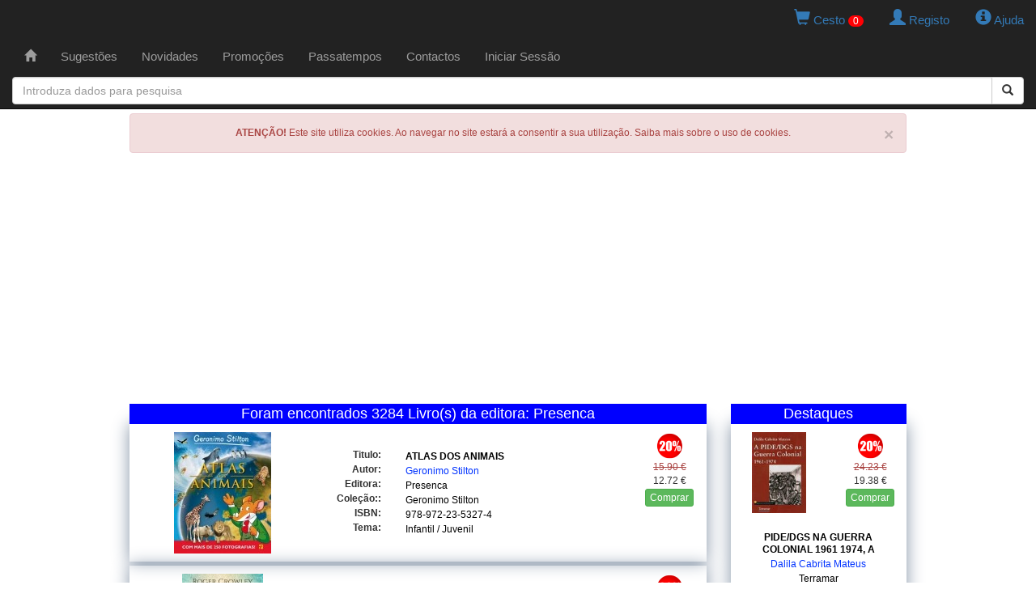

--- FILE ---
content_type: text/html; charset=UTF-8
request_url: https://www.livapolo.pt/livros/editora/presenca/1/5
body_size: 8750
content:

<!DOCTYPE html>

<html lang="pt">

<head>
    <meta charset="UTF-8">
    <meta http-equiv="X-UA-Compatible" content="IE=edge" />
    <meta name="viewport" content="width=device-width, initial-scale=1">
    <title>Livros Editora: Presenca - Pagina 1 - </title>
    <meta http-equiv="Content-Type" content="text/html; charset=utf-8">

    <!-- Facebook OpenGraph -->
    <meta property="og:title" content="Livros Editora: Presenca - Pagina 1 - " />
    <meta property="og:type" content="website" />
    <meta property="og:locale" content="pt_PT" />
    <meta property="og:url" content="https://www.livapolo.pt/livros/editora/presenca/1/5" />
    <meta property="og:image" content="" />
    <meta property="og:site_name" content="LIVAPOLO" />
    <meta property="fb:admins" content="LIVAPOLO" />
    <meta property="og:description" content="Livros publicados da editora Presenca" />

    <meta name="google-site-verification" content="WJxaJavAbtMx-MxFrXvv2nIkW3olX_MGuWipLlPo4M4" />
    <meta name="description" content="Livros publicados da editora Presenca" />
    <meta name="keywords" content="livraria, livrarias, livro, livros, editora, editoras, autor, autores, publicacoes, escolares" />
    <meta name="copyright" content="LIVAPOLO - 2020" />
    <meta name="author" content="LIVAPOLO" />
    <meta name="distribution" content="Global" />
    <meta name="rating" content="General" />
    <meta name="revisit-after" content="3 Day" />
    <meta name="robots" content="index, follow" />
        <link rel="preconnect" href="https://s7.addthis.com">
    <link rel="dns-prefetch" href="https://s7.addthis.com">

    <link rel="icon" type="image/x-icon" href="https://www.livapolo.pt/favicon.ico" />
    <link rel="apple-touch-icon" href="https://www.livapolo.pt/templates/images/apple-touch-icon.png" />
    <link rel="apple-touch-icon-precomposed" href="https://www.livapolo.pt/templates/images/apple-touch-icon.png" />
    <link href="https://www.livapolo.pt/rss.xml" rel="alternate" type="application/rss+xml" />
    <link rel="canonical" href="https://www.livapolo.pt/livros/editora/presenca/1/5" />

    <link href="https://code.jquery.com/ui/1.12.1/themes/base/jquery-ui.css" rel="stylesheet" type="text/css" />
    <link href="https://maxcdn.bootstrapcdn.com/bootstrap/3.3.7/css/bootstrap.min.css" rel="stylesheet" integrity="sha384-BVYiiSIFeK1dGmJRAkycuHAHRg32OmUcww7on3RYdg4Va+PmSTsz/K68vbdEjh4u" crossorigin="anonymous" />
    <link href="https://www.livapolo.pt/templates/css/template.css" rel="stylesheet" type="text/css" />

    <!-- HTML5 shim and Respond.js for IE8 support of HTML5 elements and media queries -->
    <!-- WARNING: Respond.js doesn't work if you view the page via file:// -->
    <!--[if lt IE 9]>
    <script src="https://oss.maxcdn.com/html5shiv/3.7.2/html5shiv.min.js"></script>
    <script src="https://oss.maxcdn.com/respond/1.4.2/respond.min.js"></script>
    <![endif]-->

    <script src="https://code.jquery.com/jquery-3.4.1.min.js" integrity="sha256-CSXorXvZcTkaix6Yvo6HppcZGetbYMGWSFlBw8HfCJo=" crossorigin="anonymous"></script>
    <script src="https://code.jquery.com/ui/1.12.1/jquery-ui.min.js" integrity="sha256-VazP97ZCwtekAsvgPBSUwPFKdrwD3unUfSGVYrahUqU=" crossorigin="anonymous"></script>
    <script src="https://maxcdn.bootstrapcdn.com/bootstrap/3.3.7/js/bootstrap.min.js" integrity="sha384-Tc5IQib027qvyjSMfHjOMaLkfuWVxZxUPnCJA7l2mCWNIpG9mGCD8wGNIcPD7Txa" crossorigin="anonymous"></script>

    <script type="text/javascript"  src="https://www.livapolo.pt/js/jquery.validate-1.19.1.min.js"></script>
    <script type="text/javascript"  src="https://www.livapolo.pt/js/jquery.cookie-1.4.1.min.js"></script>
    <script type="text/javascript"  src="https://www.livapolo.pt/js/jquery.chainedSelects.min.js"></script>
    <script type="text/javascript"  src="//s7.addthis.com/js/300/addthis_widget.js#pubid=ra-598a066c0f44e08c"></script>
    <script data-ad-client="ca-pub-2600258643716379" async src="https://pagead2.googlesyndication.com/pagead/js/adsbygoogle.js"></script>
    
    <script type="text/javascript" src="//cdnjs.cloudflare.com/ajax/libs/jquery.lazy/1.7.9/jquery.lazy.min.js"></script>
    <script type="text/javascript" src="//cdnjs.cloudflare.com/ajax/libs/jquery.lazy/1.7.9/jquery.lazy.plugins.min.js"></script> 
</head><body>

  <!-- Matomo -->
<script type="text/javascript">
  var _paq = _paq || [];
  /* tracker methods like "setCustomDimension" should be called before "trackPageView" */
  _paq.push(["setDoNotTrack", true]);
  _paq.push(['trackPageView']);
  _paq.push(['enableLinkTracking']);
  (function() {
    var u="https://piwik.domainpt.com/";
    _paq.push(['setTrackerUrl', u+'piwik.php']);
    _paq.push(['setSiteId', '5']);
    var d=document, g=d.createElement('script'), s=d.getElementsByTagName('script')[0];
    g.type='text/javascript'; g.async=true; g.defer=true; g.src=u+'piwik.js'; s.parentNode.insertBefore(g,s);
  })();
</script>
<noscript><p><img src="https://piwik.domainpt.com/piwik.php?idsite=5&amp;rec=1" style="border:0;" alt="" /></p></noscript>
<!-- End Matomo Code -->
<!-- Google tag (gtag.js) -->
<script async src="https://www.googletagmanager.com/gtag/js?id=G-S9FB6YG4ZC"></script>
<script>
  window.dataLayer = window.dataLayer || [];
  function gtag(){dataLayer.push(arguments);}
  gtag('js', new Date());

  gtag('config', 'G-S9FB6YG4ZC');
</script>
<!-- Clarity tracking code for http://www.livapolo.pt/ -->
<script>
    (function(c,l,a,r,i,t,y){
        c[a]=c[a]||function(){(c[a].q=c[a].q||[]).push(arguments)};
        t=l.createElement(r);t.async=1;t.src="https://www.clarity.ms/tag/"+i;
        y=l.getElementsByTagName(r)[0];y.parentNode.insertBefore(t,y);
    })(window, document, "clarity", "script", "4iodskq6iu");
</script>
  <nav class="navbar navbar-inverse navbar-fixed-top" role="navigation">
  <div class="row">
    <div class="col-xs-12 col-sm-12 col-md-12 col-lg-12 text-right">
            <ul class="nav nav-pills pull-right">
        <li> <a href="https://www.livapolo.pt/cesto/conteudo"> <span class="glyphicon glyphicon-shopping-cart"></span> Cesto <span id="totais_cesto">0</span> </a> </li>
        <li>
                    <a href="https://www.livapolo.pt/registo"> <span class="glyphicon glyphicon-user"></span> Registo </a>
                  </li>
        <li> <a href="https://www.livapolo.pt/ajuda"> <span class="glyphicon glyphicon-info-sign"></span> Ajuda </a> </li>
      </ul>
    </div>
  </div>
  <div class="container-fluid"> 
    <!-- add header -->
    <div class="navbar-header">
      <button type="button" class="navbar-toggle" data-toggle="collapse" data-target="#navbar1"> <span class="sr-only">Toggle navigation</span> <span class="icon-bar"></span> <span class="icon-bar"></span> <span class="icon-bar"></span> </button>
    </div>
    <!-- add menu -->
    <div class="collapse navbar-collapse" id="navbar1">
      <ul class="nav navbar-nav">
        <li ><a href="https://www.livapolo.pt/paginainicial"><span class="[ glyphicon glyphicon-home ]"></span></a>
                  </li>
        <li ><a href="https://www.livapolo.pt/sugestoes">Sugest&otilde;es</a>
                  </li>
        <li ><a href="https://www.livapolo.pt/novidades">Novidades</a>
                  </li>
        <li ><a href="https://www.livapolo.pt/promocoes">Promo&ccedil;&otilde;es</a>
                  </li>
                <li ><a href="https://www.livapolo.pt/passatempos">Passatempos</a>
                  </li>
        <li ><a href="https://www.livapolo.pt/contactos">Contactos</a>
                  </li>
                <li><a href="https://www.livapolo.pt/sessao/iniciar">Iniciar Sess&atilde;o</a></li>
              </ul>
      <!-- add search form --> 
    </div>
  </div>
  <form data-toggle="validator" class="form-horizontal" id="form_search" name="form_search" method="post" action="https://www.livapolo.pt/busca/iniciar" role="form">
    <input type="hidden" id="form_search_tipo" NAME="form_search_tipo" value="6">
    <div class="col-md-12 offset-md-3">
      <div class="input-group add-on">
        <input type="text" class="form-control" placeholder="Introduza dados para pesquisa" id="form_search_expressao" name="form_search_expressao">
        <div class="input-group-btn">
          <button class="btn btn-default" type="submit"><i class="glyphicon glyphicon-search"></i></button>
        </div>
      </div>
    </div>
  </form>
</nav>
  <div class="container-fluid">

    <div class="row">
      <div class="col-xs-12 text-center">
        <!-- Div alerta Cookies -->
        <div class="alert alert-danger">
          <button type="button" class="close" data-dismiss="alert">×</button>
          <strong>ATENÇÃO!</strong> Este site utiliza cookies. Ao navegar no site estará a consentir a sua utilização. Saiba mais sobre o uso de cookies.   
        </div>
      </div>
    </div>

    <div class="row">
    <div class="col-xs-12 col-sm-12 col-md-12 col-lg-12 text-center">
        <script async src="//pagead2.googlesyndication.com/pagead/js/adsbygoogle.js"></script>
        <ins class="adsbygoogle"
             style="display:block"
             data-ad-client="ca-pub-2600258643716379"
             data-ad-slot="3771070071"
             data-ad-format="auto"
             data-full-width-responsive="true"></ins>
        <script>
            (adsbygoogle = window.adsbygoogle || []).push({});
        </script>
    </div>
</div>
    <div class="row">
    
      <!-- Coluna Esquerda -->
      <div class="col-xs-12 col-md-9 text-center">

        <div class="row">
          <div id="main" class="col-xs-12 text-center">
<div class="janela_cabecalho">Foram encontrados 3284 Livro(s) da editora: Presenca</div><div itemscope itemtype="http://schema.org/Book" class="janela_moldura">
  <div class="row">
    <div class="col-xs-6  col-sm-4  col-md-4 text-center">  
      <a href="https://www.livapolo.pt/livro/detalhe/atlas-dos-animais/102602"><img itemprop="image" class="capa150 lazy" data-src="https://www.livapolo.pt/images/item/102602.webp" width="120" height="150" alt="Atlas Dos Animais" title="Atlas Dos Animais" /></a>    </div>
    <div class="col-xs-6 col-sm-2 col-sm-push-6 col-md-push-6 col-md-2 text-center">
      <div class="tab_preco">
        <div class="bola_desconto">
          <img src="https://www.livapolo.pt/templates/images/desconto/20.gif" width="35" height="35" alt="Desconto" />        </div>
        <div class="precos">
          <del class="text-danger">15.90 &euro;</del><br />12.72 &euro;        </div>
        <div class="botao_adicionar">
          <button type="button" data-codigo="102602" class="btn btn-xs btn-success btn-comprar">Comprar</button>        </div>
              </div>
    </div>
    <div class="col-xs-12 col-sm-6 col-sm-pull-2 col-md-pull-2 col-md-6 text-center">
      <div class="row spacer">
      </div>
      <div class="row">
        <div class="col-xs-3 col-sm-3 col-md-3 col-lg-3 text-right">
          <b>Titulo:</b>
        </div>
        <div class="col-xs-9 col-sm-9 col-md-9 col-lg-9 text-left">
          <h1 class="link_preto_b"><span itemprop="name"><a href="https://www.livapolo.pt/livro/detalhe/atlas-dos-animais/102602">ATLAS DOS ANIMAIS</a></span></h1>
        </div>
      </div>
      <div class="row">
        <div class="col-xs-3 col-sm-3 col-md-3 col-lg-3 text-right">
          <b>Autor:</b>
        </div>
        <div class="col-xs-9 col-sm-9 col-md-9 col-lg-9 text-left">
          <h2 class="link_azul"><span itemprop="author" itemscope itemtype="http://schema.org/Person"><span itemprop="name"><a href="https://www.livapolo.pt/livros/autor/geronimo-stilton/1/24127">Geronimo Stilton</a></span></span></h2>
        </div>
      </div>
      <div class="row">
        <div class="col-xs-3 col-sm-3 col-md-3 col-lg-3 text-right">
          <b>Editora:</b>
        </div>
        <div class="col-xs-9 col-sm-9 col-md-9 col-lg-9 text-left">
          <h3 class="link_preto"><span itemprop="publisher" itemscope itemtype="http://schema.org/Organization"><span itemprop="name"><a href="https://www.livapolo.pt/livros/editora/presenca/1/5">Presenca</a></span></span></h3>
        </div>
      </div>
      <div class="row">
        <div class="col-xs-3 col-sm-3 col-md-3 col-lg-3 text-right">
          <b>Cole&ccedil;&atilde;o::</b>
        </div>
        <div class="col-xs-9 col-sm-9 col-md-9 col-lg-9 text-left">
          <h3 class="link_preto"><a href="https://www.livapolo.pt/livros/coleccao/geronimo-stilton/1/6522">Geronimo Stilton</a></h3>
        </div>
      </div>
      <div class="row">
        <div class="col-xs-3 col-sm-3 col-md-3 col-lg-3 text-right">
          <b>ISBN:</b>
        </div>
        <div class="col-xs-9 col-sm-9 col-md-9 col-lg-9 text-left">
          <h3 class="link_preto">978-972-23-5327-4</h3>
        </div>
      </div>
      <div class="row">
        <div class="col-xs-3 col-sm-3 col-md-3 col-lg-3 text-right">
          <b>Tema:</b>
        </div>
        <div class="col-xs-9 col-sm-9 col-md-9 col-lg-9 text-left">
          <h3 class="link_preto"><a href="https://www.livapolo.pt/livros/temas/infantil-juvenil/1/12">Infantil / Juvenil</a></h3>
        </div>
      </div>
    </div>
  </div>
</div><div itemscope itemtype="http://schema.org/Book" class="janela_moldura">
  <div class="row">
    <div class="col-xs-6  col-sm-4  col-md-4 text-center">  
      <a href="https://www.livapolo.pt/livro/detalhe/conquistadores/102601"><img itemprop="image" class="capa150 lazy" data-src="https://www.livapolo.pt/images/item/102601.webp" width="100" height="150" alt="Conquistadores" title="Conquistadores" /></a>    </div>
    <div class="col-xs-6 col-sm-2 col-sm-push-6 col-md-push-6 col-md-2 text-center">
      <div class="tab_preco">
        <div class="bola_desconto">
          <img src="https://www.livapolo.pt/templates/images/desconto/20.gif" width="35" height="35" alt="Desconto" />        </div>
        <div class="precos">
          <del class="text-danger">18.50 &euro;</del><br />14.80 &euro;        </div>
        <div class="botao_adicionar">
          <button type="button" data-codigo="102601" class="btn btn-xs btn-success btn-comprar">Comprar</button>        </div>
              </div>
    </div>
    <div class="col-xs-12 col-sm-6 col-sm-pull-2 col-md-pull-2 col-md-6 text-center">
      <div class="row spacer">
      </div>
      <div class="row">
        <div class="col-xs-3 col-sm-3 col-md-3 col-lg-3 text-right">
          <b>Titulo:</b>
        </div>
        <div class="col-xs-9 col-sm-9 col-md-9 col-lg-9 text-left">
          <h1 class="link_preto_b"><span itemprop="name"><a href="https://www.livapolo.pt/livro/detalhe/conquistadores/102601">CONQUISTADORES</a></span></h1>
        </div>
      </div>
      <div class="row">
        <div class="col-xs-3 col-sm-3 col-md-3 col-lg-3 text-right">
          <b>Autor:</b>
        </div>
        <div class="col-xs-9 col-sm-9 col-md-9 col-lg-9 text-left">
          <h2 class="link_azul"><span itemprop="author" itemscope itemtype="http://schema.org/Person"><span itemprop="name"><a href="https://www.livapolo.pt/livros/autor/roger-crowley/1/38544">Roger Crowley</a></span></span></h2>
        </div>
      </div>
      <div class="row">
        <div class="col-xs-3 col-sm-3 col-md-3 col-lg-3 text-right">
          <b>Editora:</b>
        </div>
        <div class="col-xs-9 col-sm-9 col-md-9 col-lg-9 text-left">
          <h3 class="link_preto"><span itemprop="publisher" itemscope itemtype="http://schema.org/Organization"><span itemprop="name"><a href="https://www.livapolo.pt/livros/editora/presenca/1/5">Presenca</a></span></span></h3>
        </div>
      </div>
      <div class="row">
        <div class="col-xs-3 col-sm-3 col-md-3 col-lg-3 text-right">
          <b>Cole&ccedil;&atilde;o::</b>
        </div>
        <div class="col-xs-9 col-sm-9 col-md-9 col-lg-9 text-left">
          <h3 class="link_preto"><a href="https://www.livapolo.pt/livros/coleccao/extra-presenca/1/124">Extra Presenca</a></h3>
        </div>
      </div>
      <div class="row">
        <div class="col-xs-3 col-sm-3 col-md-3 col-lg-3 text-right">
          <b>ISBN:</b>
        </div>
        <div class="col-xs-9 col-sm-9 col-md-9 col-lg-9 text-left">
          <h3 class="link_preto">978-972-23-5776-0</h3>
        </div>
      </div>
      <div class="row">
        <div class="col-xs-3 col-sm-3 col-md-3 col-lg-3 text-right">
          <b>Tema:</b>
        </div>
        <div class="col-xs-9 col-sm-9 col-md-9 col-lg-9 text-left">
          <h3 class="link_preto"><a href="https://www.livapolo.pt/livros/temas/historia/1/6">Historia</a></h3>
        </div>
      </div>
    </div>
  </div>
</div><div itemscope itemtype="http://schema.org/Book" class="janela_moldura">
  <div class="row">
    <div class="col-xs-6  col-sm-4  col-md-4 text-center">  
      <a href="https://www.livapolo.pt/livro/detalhe/tudo-pode-mudar/102455"><img itemprop="image" class="capa150 lazy" data-src="https://www.livapolo.pt/images/item/102455.webp" width="98" height="150" alt="Tudo Pode Mudar" title="Tudo Pode Mudar" /></a>    </div>
    <div class="col-xs-6 col-sm-2 col-sm-push-6 col-md-push-6 col-md-2 text-center">
      <div class="tab_preco">
        <div class="bola_desconto">
          <img src="https://www.livapolo.pt/templates/images/desconto/20.gif" width="35" height="35" alt="Desconto" />        </div>
        <div class="precos">
          <del class="text-danger">24.90 &euro;</del><br />19.92 &euro;        </div>
        <div class="botao_adicionar">
          <button type="button" data-codigo="102455" class="btn btn-xs btn-success btn-comprar">Comprar</button>        </div>
              </div>
    </div>
    <div class="col-xs-12 col-sm-6 col-sm-pull-2 col-md-pull-2 col-md-6 text-center">
      <div class="row spacer">
      </div>
      <div class="row">
        <div class="col-xs-3 col-sm-3 col-md-3 col-lg-3 text-right">
          <b>Titulo:</b>
        </div>
        <div class="col-xs-9 col-sm-9 col-md-9 col-lg-9 text-left">
          <h1 class="link_preto_b"><span itemprop="name"><a href="https://www.livapolo.pt/livro/detalhe/tudo-pode-mudar/102455">TUDO PODE MUDAR</a></span></h1>
        </div>
      </div>
      <div class="row">
        <div class="col-xs-3 col-sm-3 col-md-3 col-lg-3 text-right">
          <b>Autor:</b>
        </div>
        <div class="col-xs-9 col-sm-9 col-md-9 col-lg-9 text-left">
          <h2 class="link_azul"><span itemprop="author" itemscope itemtype="http://schema.org/Person"><span itemprop="name"><a href="https://www.livapolo.pt/livros/autor/naomi-klein/1/19816">Naomi Klein</a></span></span></h2>
        </div>
      </div>
      <div class="row">
        <div class="col-xs-3 col-sm-3 col-md-3 col-lg-3 text-right">
          <b>Editora:</b>
        </div>
        <div class="col-xs-9 col-sm-9 col-md-9 col-lg-9 text-left">
          <h3 class="link_preto"><span itemprop="publisher" itemscope itemtype="http://schema.org/Organization"><span itemprop="name"><a href="https://www.livapolo.pt/livros/editora/presenca/1/5">Presenca</a></span></span></h3>
        </div>
      </div>
      <div class="row">
        <div class="col-xs-3 col-sm-3 col-md-3 col-lg-3 text-right">
          <b>Cole&ccedil;&atilde;o::</b>
        </div>
        <div class="col-xs-9 col-sm-9 col-md-9 col-lg-9 text-left">
          <h3 class="link_preto"><a href="https://www.livapolo.pt/livros/coleccao/sociedade-global/1/6505">Sociedade Global</a></h3>
        </div>
      </div>
      <div class="row">
        <div class="col-xs-3 col-sm-3 col-md-3 col-lg-3 text-right">
          <b>ISBN:</b>
        </div>
        <div class="col-xs-9 col-sm-9 col-md-9 col-lg-9 text-left">
          <h3 class="link_preto">978-972-23-5737-1</h3>
        </div>
      </div>
      <div class="row">
        <div class="col-xs-3 col-sm-3 col-md-3 col-lg-3 text-right">
          <b>Tema:</b>
        </div>
        <div class="col-xs-9 col-sm-9 col-md-9 col-lg-9 text-left">
          <h3 class="link_preto"><a href="https://www.livapolo.pt/livros/temas/actualidades-politica/1/15">Actualidades / Politica</a></h3>
        </div>
      </div>
    </div>
  </div>
</div><div itemscope itemtype="http://schema.org/Book" class="janela_moldura">
  <div class="row">
    <div class="col-xs-6  col-sm-4  col-md-4 text-center">  
      <a href="https://www.livapolo.pt/livro/detalhe/caminho-para-a-serenidade-o/102228"><img itemprop="image" class="capa150 lazy" data-src="https://www.livapolo.pt/images/item/102228.webp" width="106" height="150" alt="Caminho Para A Serenidade, O" title="Caminho Para A Serenidade, O" /></a>    </div>
    <div class="col-xs-6 col-sm-2 col-sm-push-6 col-md-push-6 col-md-2 text-center">
      <div class="tab_preco">
        <div class="bola_desconto">
          <img src="https://www.livapolo.pt/templates/images/desconto/20.gif" width="35" height="35" alt="Desconto" />        </div>
        <div class="precos">
          <del class="text-danger">12.59 &euro;</del><br />10.07 &euro;        </div>
        <div class="botao_adicionar">
          <button type="button" data-codigo="102228" class="btn btn-xs btn-success btn-comprar">Comprar</button>        </div>
              </div>
    </div>
    <div class="col-xs-12 col-sm-6 col-sm-pull-2 col-md-pull-2 col-md-6 text-center">
      <div class="row spacer">
      </div>
      <div class="row">
        <div class="col-xs-3 col-sm-3 col-md-3 col-lg-3 text-right">
          <b>Titulo:</b>
        </div>
        <div class="col-xs-9 col-sm-9 col-md-9 col-lg-9 text-left">
          <h1 class="link_preto_b"><span itemprop="name"><a href="https://www.livapolo.pt/livro/detalhe/caminho-para-a-serenidade-o/102228">CAMINHO PARA A SERENIDADE, O</a></span></h1>
        </div>
      </div>
      <div class="row">
        <div class="col-xs-3 col-sm-3 col-md-3 col-lg-3 text-right">
          <b>Autor:</b>
        </div>
        <div class="col-xs-9 col-sm-9 col-md-9 col-lg-9 text-left">
          <h2 class="link_azul"><span itemprop="author" itemscope itemtype="http://schema.org/Person"><span itemprop="name"><a href="https://www.livapolo.pt/livros/autor/dalai-lama/1/8009">Dalai Lama</a></span></span></h2>
        </div>
      </div>
      <div class="row">
        <div class="col-xs-3 col-sm-3 col-md-3 col-lg-3 text-right">
          <b>Editora:</b>
        </div>
        <div class="col-xs-9 col-sm-9 col-md-9 col-lg-9 text-left">
          <h3 class="link_preto"><span itemprop="publisher" itemscope itemtype="http://schema.org/Organization"><span itemprop="name"><a href="https://www.livapolo.pt/livros/editora/presenca/1/5">Presenca</a></span></span></h3>
        </div>
      </div>
      <div class="row">
        <div class="col-xs-3 col-sm-3 col-md-3 col-lg-3 text-right">
          <b>Cole&ccedil;&atilde;o::</b>
        </div>
        <div class="col-xs-9 col-sm-9 col-md-9 col-lg-9 text-left">
          <h3 class="link_preto"><a href="https://www.livapolo.pt/livros/coleccao/talisma/1/3827">Talisma</a> n&ordm; 11</h3>
        </div>
      </div>
      <div class="row">
        <div class="col-xs-3 col-sm-3 col-md-3 col-lg-3 text-right">
          <b>ISBN:</b>
        </div>
        <div class="col-xs-9 col-sm-9 col-md-9 col-lg-9 text-left">
          <h3 class="link_preto">972-23-3137-X</h3>
        </div>
      </div>
      <div class="row">
        <div class="col-xs-3 col-sm-3 col-md-3 col-lg-3 text-right">
          <b>Tema:</b>
        </div>
        <div class="col-xs-9 col-sm-9 col-md-9 col-lg-9 text-left">
          <h3 class="link_preto"><a href="https://www.livapolo.pt/livros/temas/espiritualidades/1/24">Espiritualidades</a></h3>
        </div>
      </div>
    </div>
  </div>
</div><div itemscope itemtype="http://schema.org/Book" class="janela_moldura">
  <div class="row">
    <div class="col-xs-6  col-sm-4  col-md-4 text-center">  
      <a href="https://www.livapolo.pt/livro/detalhe/livro-sem-bonecos-o/102226"><img itemprop="image" class="capa150 lazy" data-src="https://www.livapolo.pt/images/item/102226.webp" width="119" height="150" alt="Livro Sem Bonecos, O" title="Livro Sem Bonecos, O" /></a>    </div>
    <div class="col-xs-6 col-sm-2 col-sm-push-6 col-md-push-6 col-md-2 text-center">
      <div class="tab_preco">
        <div class="bola_desconto">
          <img src="https://www.livapolo.pt/templates/images/desconto/20.gif" width="35" height="35" alt="Desconto" />        </div>
        <div class="precos">
          <del class="text-danger">10.90 &euro;</del><br />8.72 &euro;        </div>
        <div class="botao_adicionar">
          <button type="button" data-codigo="102226" class="btn btn-xs btn-success btn-comprar">Comprar</button>        </div>
              </div>
    </div>
    <div class="col-xs-12 col-sm-6 col-sm-pull-2 col-md-pull-2 col-md-6 text-center">
      <div class="row spacer">
      </div>
      <div class="row">
        <div class="col-xs-3 col-sm-3 col-md-3 col-lg-3 text-right">
          <b>Titulo:</b>
        </div>
        <div class="col-xs-9 col-sm-9 col-md-9 col-lg-9 text-left">
          <h1 class="link_preto_b"><span itemprop="name"><a href="https://www.livapolo.pt/livro/detalhe/livro-sem-bonecos-o/102226">LIVRO SEM BONECOS, O</a></span></h1>
        </div>
      </div>
      <div class="row">
        <div class="col-xs-3 col-sm-3 col-md-3 col-lg-3 text-right">
          <b>Autor:</b>
        </div>
        <div class="col-xs-9 col-sm-9 col-md-9 col-lg-9 text-left">
          <h2 class="link_azul"><span itemprop="author" itemscope itemtype="http://schema.org/Person"><span itemprop="name"><a href="https://www.livapolo.pt/livros/autor/b-j-novak/1/38399">B J Novak</a></span></span></h2>
        </div>
      </div>
      <div class="row">
        <div class="col-xs-3 col-sm-3 col-md-3 col-lg-3 text-right">
          <b>Editora:</b>
        </div>
        <div class="col-xs-9 col-sm-9 col-md-9 col-lg-9 text-left">
          <h3 class="link_preto"><span itemprop="publisher" itemscope itemtype="http://schema.org/Organization"><span itemprop="name"><a href="https://www.livapolo.pt/livros/editora/presenca/1/5">Presenca</a></span></span></h3>
        </div>
      </div>
      <div class="row">
        <div class="col-xs-3 col-sm-3 col-md-3 col-lg-3 text-right">
          <b>Cole&ccedil;&atilde;o::</b>
        </div>
        <div class="col-xs-9 col-sm-9 col-md-9 col-lg-9 text-left">
          <h3 class="link_preto"><a href="https://www.livapolo.pt/livros/coleccao/extra-presenca/1/124">Extra Presenca</a></h3>
        </div>
      </div>
      <div class="row">
        <div class="col-xs-3 col-sm-3 col-md-3 col-lg-3 text-right">
          <b>ISBN:</b>
        </div>
        <div class="col-xs-9 col-sm-9 col-md-9 col-lg-9 text-left">
          <h3 class="link_preto">978-972-23-5641-1</h3>
        </div>
      </div>
      <div class="row">
        <div class="col-xs-3 col-sm-3 col-md-3 col-lg-3 text-right">
          <b>Tema:</b>
        </div>
        <div class="col-xs-9 col-sm-9 col-md-9 col-lg-9 text-left">
          <h3 class="link_preto"><a href="https://www.livapolo.pt/livros/temas/romance-ficaafo/1/3">Romance / Ficã‡ãƒo</a></h3>
        </div>
      </div>
    </div>
  </div>
</div><div itemscope itemtype="http://schema.org/Book" class="janela_moldura">
  <div class="row">
    <div class="col-xs-6  col-sm-4  col-md-4 text-center">  
      <a href="https://www.livapolo.pt/livro/detalhe/brunch/102222"><img itemprop="image" class="capa150 lazy" data-src="https://www.livapolo.pt/images/item/102222.webp" width="150" height="150" alt="Brunch" title="Brunch" /></a>    </div>
    <div class="col-xs-6 col-sm-2 col-sm-push-6 col-md-push-6 col-md-2 text-center">
      <div class="tab_preco">
        <div class="bola_desconto">
          <img src="https://www.livapolo.pt/templates/images/desconto/20.gif" width="35" height="35" alt="Desconto" />        </div>
        <div class="precos">
          <del class="text-danger">10.90 &euro;</del><br />8.72 &euro;        </div>
        <div class="botao_adicionar">
          <button type="button" data-codigo="102222" class="btn btn-xs btn-success btn-comprar">Comprar</button>        </div>
              </div>
    </div>
    <div class="col-xs-12 col-sm-6 col-sm-pull-2 col-md-pull-2 col-md-6 text-center">
      <div class="row spacer">
      </div>
      <div class="row">
        <div class="col-xs-3 col-sm-3 col-md-3 col-lg-3 text-right">
          <b>Titulo:</b>
        </div>
        <div class="col-xs-9 col-sm-9 col-md-9 col-lg-9 text-left">
          <h1 class="link_preto_b"><span itemprop="name"><a href="https://www.livapolo.pt/livro/detalhe/brunch/102222">BRUNCH</a></span></h1>
        </div>
      </div>
      <div class="row">
        <div class="col-xs-3 col-sm-3 col-md-3 col-lg-3 text-right">
          <b>Autor:</b>
        </div>
        <div class="col-xs-9 col-sm-9 col-md-9 col-lg-9 text-left">
          <h2 class="link_azul"><span itemprop="author" itemscope itemtype="http://schema.org/Person"><span itemprop="name"><a href="https://www.livapolo.pt/livros/autor/joana-limao/1/38396">Joana Limao</a></span></span></h2>
        </div>
      </div>
      <div class="row">
        <div class="col-xs-3 col-sm-3 col-md-3 col-lg-3 text-right">
          <b>Editora:</b>
        </div>
        <div class="col-xs-9 col-sm-9 col-md-9 col-lg-9 text-left">
          <h3 class="link_preto"><span itemprop="publisher" itemscope itemtype="http://schema.org/Organization"><span itemprop="name"><a href="https://www.livapolo.pt/livros/editora/presenca/1/5">Presenca</a></span></span></h3>
        </div>
      </div>
      <div class="row">
        <div class="col-xs-3 col-sm-3 col-md-3 col-lg-3 text-right">
          <b>Cole&ccedil;&atilde;o::</b>
        </div>
        <div class="col-xs-9 col-sm-9 col-md-9 col-lg-9 text-left">
          <h3 class="link_preto"><a href="https://www.livapolo.pt/livros/coleccao/extra-presenca/1/124">Extra Presenca</a></h3>
        </div>
      </div>
      <div class="row">
        <div class="col-xs-3 col-sm-3 col-md-3 col-lg-3 text-right">
          <b>ISBN:</b>
        </div>
        <div class="col-xs-9 col-sm-9 col-md-9 col-lg-9 text-left">
          <h3 class="link_preto">978-972-23-5491-2</h3>
        </div>
      </div>
      <div class="row">
        <div class="col-xs-3 col-sm-3 col-md-3 col-lg-3 text-right">
          <b>Tema:</b>
        </div>
        <div class="col-xs-9 col-sm-9 col-md-9 col-lg-9 text-left">
          <h3 class="link_preto"><a href="https://www.livapolo.pt/livros/temas/culinaria-gastronomia/1/22">Culinãria / Gastronomia</a></h3>
        </div>
      </div>
    </div>
  </div>
</div><div itemscope itemtype="http://schema.org/Book" class="janela_moldura">
  <div class="row">
    <div class="col-xs-6  col-sm-4  col-md-4 text-center">  
      <a href="https://www.livapolo.pt/livro/detalhe/lila/102221"><img itemprop="image" class="capa150 lazy" data-src="https://www.livapolo.pt/images/item/102221.webp" width="98" height="150" alt="Lila" title="Lila" /></a>    </div>
    <div class="col-xs-6 col-sm-2 col-sm-push-6 col-md-push-6 col-md-2 text-center">
      <div class="tab_preco">
        <div class="bola_desconto">
          <img src="https://www.livapolo.pt/templates/images/desconto/20.gif" width="35" height="35" alt="Desconto" />        </div>
        <div class="precos">
          <del class="text-danger">16.50 &euro;</del><br />13.20 &euro;        </div>
        <div class="botao_adicionar">
          <button type="button" data-codigo="102221" class="btn btn-xs btn-success btn-comprar">Comprar</button>        </div>
              </div>
    </div>
    <div class="col-xs-12 col-sm-6 col-sm-pull-2 col-md-pull-2 col-md-6 text-center">
      <div class="row spacer">
      </div>
      <div class="row">
        <div class="col-xs-3 col-sm-3 col-md-3 col-lg-3 text-right">
          <b>Titulo:</b>
        </div>
        <div class="col-xs-9 col-sm-9 col-md-9 col-lg-9 text-left">
          <h1 class="link_preto_b"><span itemprop="name"><a href="https://www.livapolo.pt/livro/detalhe/lila/102221">LILA</a></span></h1>
        </div>
      </div>
      <div class="row">
        <div class="col-xs-3 col-sm-3 col-md-3 col-lg-3 text-right">
          <b>Autor:</b>
        </div>
        <div class="col-xs-9 col-sm-9 col-md-9 col-lg-9 text-left">
          <h2 class="link_azul"><span itemprop="author" itemscope itemtype="http://schema.org/Person"><span itemprop="name"><a href="https://www.livapolo.pt/livros/autor/marilynne-robinson/1/24419">Marilynne Robinson</a></span></span></h2>
        </div>
      </div>
      <div class="row">
        <div class="col-xs-3 col-sm-3 col-md-3 col-lg-3 text-right">
          <b>Editora:</b>
        </div>
        <div class="col-xs-9 col-sm-9 col-md-9 col-lg-9 text-left">
          <h3 class="link_preto"><span itemprop="publisher" itemscope itemtype="http://schema.org/Organization"><span itemprop="name"><a href="https://www.livapolo.pt/livros/editora/presenca/1/5">Presenca</a></span></span></h3>
        </div>
      </div>
      <div class="row">
        <div class="col-xs-3 col-sm-3 col-md-3 col-lg-3 text-right">
          <b>Cole&ccedil;&atilde;o::</b>
        </div>
        <div class="col-xs-9 col-sm-9 col-md-9 col-lg-9 text-left">
          <h3 class="link_preto"><a href="https://www.livapolo.pt/livros/coleccao/grandes-narrativas/1/2467">Grandes Narrativas</a> n&ordm; 617</h3>
        </div>
      </div>
      <div class="row">
        <div class="col-xs-3 col-sm-3 col-md-3 col-lg-3 text-right">
          <b>ISBN:</b>
        </div>
        <div class="col-xs-9 col-sm-9 col-md-9 col-lg-9 text-left">
          <h3 class="link_preto">978-972-23-5629-9</h3>
        </div>
      </div>
      <div class="row">
        <div class="col-xs-3 col-sm-3 col-md-3 col-lg-3 text-right">
          <b>Tema:</b>
        </div>
        <div class="col-xs-9 col-sm-9 col-md-9 col-lg-9 text-left">
          <h3 class="link_preto"><a href="https://www.livapolo.pt/livros/temas/romance-ficaafo/1/3">Romance / Ficã‡ãƒo</a></h3>
        </div>
      </div>
    </div>
  </div>
</div><div itemscope itemtype="http://schema.org/Book" class="janela_moldura">
  <div class="row">
    <div class="col-xs-6  col-sm-4  col-md-4 text-center">  
      <a href="https://www.livapolo.pt/livro/detalhe/mude-de-alimentacao/101598"><img itemprop="image" class="capa150 lazy" data-src="https://www.livapolo.pt/images/item/101598.webp" width="106" height="150" alt="Mude De Alimentacao" title="Mude De Alimentacao" /></a>    </div>
    <div class="col-xs-6 col-sm-2 col-sm-push-6 col-md-push-6 col-md-2 text-center">
      <div class="tab_preco">
        <div class="bola_desconto">
          <img src="https://www.livapolo.pt/templates/images/desconto/20.gif" width="35" height="35" alt="Desconto" />        </div>
        <div class="precos">
          <del class="text-danger">18.90 &euro;</del><br />15.12 &euro;        </div>
        <div class="botao_adicionar">
          <button type="button" data-codigo="101598" class="btn btn-xs btn-success btn-comprar">Comprar</button>        </div>
              </div>
    </div>
    <div class="col-xs-12 col-sm-6 col-sm-pull-2 col-md-pull-2 col-md-6 text-center">
      <div class="row spacer">
      </div>
      <div class="row">
        <div class="col-xs-3 col-sm-3 col-md-3 col-lg-3 text-right">
          <b>Titulo:</b>
        </div>
        <div class="col-xs-9 col-sm-9 col-md-9 col-lg-9 text-left">
          <h1 class="link_preto_b"><span itemprop="name"><a href="https://www.livapolo.pt/livro/detalhe/mude-de-alimentacao/101598">MUDE DE ALIMENTACAO</a></span></h1>
        </div>
      </div>
      <div class="row">
        <div class="col-xs-3 col-sm-3 col-md-3 col-lg-3 text-right">
          <b>Autor:</b>
        </div>
        <div class="col-xs-9 col-sm-9 col-md-9 col-lg-9 text-left">
          <h2 class="link_azul"><span itemprop="author" itemscope itemtype="http://schema.org/Person"><span itemprop="name"><a href="https://www.livapolo.pt/livros/autor/henri-joyeux/1/21651">Henri Joyeux</a></span></span></h2>
        </div>
      </div>
      <div class="row">
        <div class="col-xs-3 col-sm-3 col-md-3 col-lg-3 text-right">
          <b>Editora:</b>
        </div>
        <div class="col-xs-9 col-sm-9 col-md-9 col-lg-9 text-left">
          <h3 class="link_preto"><span itemprop="publisher" itemscope itemtype="http://schema.org/Organization"><span itemprop="name"><a href="https://www.livapolo.pt/livros/editora/presenca/1/5">Presenca</a></span></span></h3>
        </div>
      </div>
      <div class="row">
        <div class="col-xs-3 col-sm-3 col-md-3 col-lg-3 text-right">
          <b>Cole&ccedil;&atilde;o::</b>
        </div>
        <div class="col-xs-9 col-sm-9 col-md-9 col-lg-9 text-left">
          <h3 class="link_preto"><a href="https://www.livapolo.pt/livros/coleccao/extra-presenca/1/124">Extra Presenca</a></h3>
        </div>
      </div>
      <div class="row">
        <div class="col-xs-3 col-sm-3 col-md-3 col-lg-3 text-right">
          <b>ISBN:</b>
        </div>
        <div class="col-xs-9 col-sm-9 col-md-9 col-lg-9 text-left">
          <h3 class="link_preto">978-972-23-5558-2</h3>
        </div>
      </div>
      <div class="row">
        <div class="col-xs-3 col-sm-3 col-md-3 col-lg-3 text-right">
          <b>Tema:</b>
        </div>
        <div class="col-xs-9 col-sm-9 col-md-9 col-lg-9 text-left">
          <h3 class="link_preto"><a href="https://www.livapolo.pt/livros/temas/saasde-desporto/1/11">Saãšde / Desporto</a></h3>
        </div>
      </div>
    </div>
  </div>
</div><div itemscope itemtype="http://schema.org/Book" class="janela_moldura">
  <div class="row">
    <div class="col-xs-6  col-sm-4  col-md-4 text-center">  
      <a href="https://www.livapolo.pt/livro/detalhe/bolos-salgados-na-caneta/101597"><img itemprop="image" class="capa150 lazy" data-src="https://www.livapolo.pt/images/item/101597.webp" width="147" height="150" alt="Bolos Salgados Na Caneta" title="Bolos Salgados Na Caneta" /></a>    </div>
    <div class="col-xs-6 col-sm-2 col-sm-push-6 col-md-push-6 col-md-2 text-center">
      <div class="tab_preco">
        <div class="bola_desconto">
          <img src="https://www.livapolo.pt/templates/images/desconto/20.gif" width="35" height="35" alt="Desconto" />        </div>
        <div class="precos">
          <del class="text-danger">8.90 &euro;</del><br />7.12 &euro;        </div>
        <div class="botao_adicionar">
          <button type="button" data-codigo="101597" class="btn btn-xs btn-success btn-comprar">Comprar</button>        </div>
              </div>
    </div>
    <div class="col-xs-12 col-sm-6 col-sm-pull-2 col-md-pull-2 col-md-6 text-center">
      <div class="row spacer">
      </div>
      <div class="row">
        <div class="col-xs-3 col-sm-3 col-md-3 col-lg-3 text-right">
          <b>Titulo:</b>
        </div>
        <div class="col-xs-9 col-sm-9 col-md-9 col-lg-9 text-left">
          <h1 class="link_preto_b"><span itemprop="name"><a href="https://www.livapolo.pt/livro/detalhe/bolos-salgados-na-caneta/101597">BOLOS SALGADOS NA CANETA</a></span></h1>
        </div>
      </div>
      <div class="row">
        <div class="col-xs-3 col-sm-3 col-md-3 col-lg-3 text-right">
          <b>Autor:</b>
        </div>
        <div class="col-xs-9 col-sm-9 col-md-9 col-lg-9 text-left">
          <h2 class="link_azul"><span itemprop="author" itemscope itemtype="http://schema.org/Person"><span itemprop="name"><a href="https://www.livapolo.pt/livros/autor/lene-knudsen/1/38176">Lene Knudsen</a></span></span></h2>
        </div>
      </div>
      <div class="row">
        <div class="col-xs-3 col-sm-3 col-md-3 col-lg-3 text-right">
          <b>Editora:</b>
        </div>
        <div class="col-xs-9 col-sm-9 col-md-9 col-lg-9 text-left">
          <h3 class="link_preto"><span itemprop="publisher" itemscope itemtype="http://schema.org/Organization"><span itemprop="name"><a href="https://www.livapolo.pt/livros/editora/presenca/1/5">Presenca</a></span></span></h3>
        </div>
      </div>
      <div class="row">
        <div class="col-xs-3 col-sm-3 col-md-3 col-lg-3 text-right">
          <b>Cole&ccedil;&atilde;o::</b>
        </div>
        <div class="col-xs-9 col-sm-9 col-md-9 col-lg-9 text-left">
          <h3 class="link_preto"><a href="https://www.livapolo.pt/livros/coleccao/extra-presenca/1/124">Extra Presenca</a></h3>
        </div>
      </div>
      <div class="row">
        <div class="col-xs-3 col-sm-3 col-md-3 col-lg-3 text-right">
          <b>ISBN:</b>
        </div>
        <div class="col-xs-9 col-sm-9 col-md-9 col-lg-9 text-left">
          <h3 class="link_preto">978-972-23-5482-0</h3>
        </div>
      </div>
      <div class="row">
        <div class="col-xs-3 col-sm-3 col-md-3 col-lg-3 text-right">
          <b>Tema:</b>
        </div>
        <div class="col-xs-9 col-sm-9 col-md-9 col-lg-9 text-left">
          <h3 class="link_preto"><a href="https://www.livapolo.pt/livros/temas/culinaria-gastronomia/1/22">Culinãria / Gastronomia</a></h3>
        </div>
      </div>
    </div>
  </div>
</div><div itemscope itemtype="http://schema.org/Book" class="janela_moldura">
  <div class="row">
    <div class="col-xs-6  col-sm-4  col-md-4 text-center">  
      <a href="https://www.livapolo.pt/livro/detalhe/merlin-os-anos-perdidos/101595"><img itemprop="image" class="capa150 lazy" data-src="https://www.livapolo.pt/images/item/101595.webp" width="97" height="150" alt="Merlin Os Anos Perdidos" title="Merlin Os Anos Perdidos" /></a>    </div>
    <div class="col-xs-6 col-sm-2 col-sm-push-6 col-md-push-6 col-md-2 text-center">
      <div class="tab_preco">
        <div class="bola_desconto">
          <img src="https://www.livapolo.pt/templates/images/desconto/20.gif" width="35" height="35" alt="Desconto" />        </div>
        <div class="precos">
          <del class="text-danger">13.90 &euro;</del><br />11.12 &euro;        </div>
        <div class="botao_adicionar">
          <button type="button" data-codigo="101595" class="btn btn-xs btn-success btn-comprar">Comprar</button>        </div>
              </div>
    </div>
    <div class="col-xs-12 col-sm-6 col-sm-pull-2 col-md-pull-2 col-md-6 text-center">
      <div class="row spacer">
      </div>
      <div class="row">
        <div class="col-xs-3 col-sm-3 col-md-3 col-lg-3 text-right">
          <b>Titulo:</b>
        </div>
        <div class="col-xs-9 col-sm-9 col-md-9 col-lg-9 text-left">
          <h1 class="link_preto_b"><span itemprop="name"><a href="https://www.livapolo.pt/livro/detalhe/merlin-os-anos-perdidos/101595">MERLIN OS ANOS PERDIDOS</a></span></h1>
        </div>
      </div>
      <div class="row">
        <div class="col-xs-3 col-sm-3 col-md-3 col-lg-3 text-right">
          <b>Autor:</b>
        </div>
        <div class="col-xs-9 col-sm-9 col-md-9 col-lg-9 text-left">
          <h2 class="link_azul"><span itemprop="author" itemscope itemtype="http://schema.org/Person"><span itemprop="name"><a href="https://www.livapolo.pt/livros/autor/t-a-barron/1/38174">T A Barron</a></span></span></h2>
        </div>
      </div>
      <div class="row">
        <div class="col-xs-3 col-sm-3 col-md-3 col-lg-3 text-right">
          <b>Editora:</b>
        </div>
        <div class="col-xs-9 col-sm-9 col-md-9 col-lg-9 text-left">
          <h3 class="link_preto"><span itemprop="publisher" itemscope itemtype="http://schema.org/Organization"><span itemprop="name"><a href="https://www.livapolo.pt/livros/editora/presenca/1/5">Presenca</a></span></span></h3>
        </div>
      </div>
      <div class="row">
        <div class="col-xs-3 col-sm-3 col-md-3 col-lg-3 text-right">
          <b>Cole&ccedil;&atilde;o::</b>
        </div>
        <div class="col-xs-9 col-sm-9 col-md-9 col-lg-9 text-left">
          <h3 class="link_preto"><a href="https://www.livapolo.pt/livros/coleccao/extra-presenca/1/124">Extra Presenca</a></h3>
        </div>
      </div>
      <div class="row">
        <div class="col-xs-3 col-sm-3 col-md-3 col-lg-3 text-right">
          <b>ISBN:</b>
        </div>
        <div class="col-xs-9 col-sm-9 col-md-9 col-lg-9 text-left">
          <h3 class="link_preto">978-972-23-5449-3</h3>
        </div>
      </div>
      <div class="row">
        <div class="col-xs-3 col-sm-3 col-md-3 col-lg-3 text-right">
          <b>Tema:</b>
        </div>
        <div class="col-xs-9 col-sm-9 col-md-9 col-lg-9 text-left">
          <h3 class="link_preto"><a href="https://www.livapolo.pt/livros/temas/romance-ficaafo/1/3">Romance / Ficã‡ãƒo</a></h3>
        </div>
      </div>
    </div>
  </div>
</div><div class="row"><div class="col-md-12 text-center"><ul class="pagination"><li class="disabled"><span>&laquo; Anterior</span></li><li class="active"><span>1</span></li><li><a href="https://www.livapolo.pt/livros/editora/presenca/2/5">2</a></li><li><a href="https://www.livapolo.pt/livros/editora/presenca/3/5">3</a></li><li><a href="https://www.livapolo.pt/livros/editora/presenca/4/5">4</a></li><li><a href="https://www.livapolo.pt/livros/editora/presenca/5/5">5</a></li><li><a href="https://www.livapolo.pt/livros/editora/presenca/6/5">6</a></li><li><a href="https://www.livapolo.pt/livros/editora/presenca/7/5">7</a></li><li class="disabled"><span>..</span></li><li><a href="https://www.livapolo.pt/livros/editora/presenca/328/5">328</a></li><li><a href="https://www.livapolo.pt/livros/editora/presenca/329/5">329</a></li><li><a href="https://www.livapolo.pt/livros/editora/presenca/2/5">Pr&oacute;ximo &raquo;</a></li></ul></div></div>          </div>

            <div class="row"></div></br>
<div class="row">
    <div class="col-xs-12 col-sm-12 col-md-12 col-lg-12 text-center">
<script async src="https://pagead2.googlesyndication.com/pagead/js/adsbygoogle.js"></script>
<ins class="adsbygoogle"
     style="display:block"
     data-ad-format="fluid"
     data-ad-layout-key="-6t+ed+2i-1n-4w"
     data-ad-client="ca-pub-2600258643716379"
     data-ad-slot="3663490375"></ins>
<script>
     (adsbygoogle = window.adsbygoogle || []).push({});
</script>    </div>
</div>
		</div>



        <div class="row">
          <div id="temas" class="col-xs-12 text-center">
            <div class="janela_cabecalho">LISTA DE TEMAS</div>
            <div class="janela_moldura">
              ﻿<div id="wintemas">
  <ul id="rowtemas" class="link_azul">
    <li>
  <a href="https://www.livapolo.pt/livros/temas/actualidades-politica/1/15">Actualidades / Politica</a>
</li><li>
  <a href="https://www.livapolo.pt/livros/temas/antropologia/1/2">Antropologia</a>
</li><li>
  <a href="https://www.livapolo.pt/livros/temas/apoio-escolar/1/30">Apoio Escolar</a>
</li><li>
  <a href="https://www.livapolo.pt/livros/temas/artes-arquitectura/1/27">Artes / Arquitectura</a>
</li><li>
  <a href="https://www.livapolo.pt/livros/temas/banda-desenhada/1/29">Banda Desenhada</a>
</li><li>
  <a href="https://www.livapolo.pt/livros/temas/biografias/1/25">Biografias</a>
</li><li>
  <a href="https://www.livapolo.pt/livros/temas/ciencias/1/26">Ciencias</a>
</li><li>
  <a href="https://www.livapolo.pt/livros/temas/culinaria-gastronomia/1/22">Culinãria / Gastronomia</a>
</li><li>
  <a href="https://www.livapolo.pt/livros/temas/dicionarios-gramaticas/1/9">Dicionãrios / Gramãticas</a>
</li><li>
  <a href="https://www.livapolo.pt/livros/temas/direito/1/8">Direito</a>
</li><li>
  <a href="https://www.livapolo.pt/livros/temas/economia/1/14">Economia</a>
</li><li>
  <a href="https://www.livapolo.pt/livros/temas/educacao-puericultura/1/18">Educaãão / Puericultura</a>
</li><li>
  <a href="https://www.livapolo.pt/livros/temas/espiritualidades/1/24">Espiritualidades</a>
</li><li>
  <a href="https://www.livapolo.pt/livros/temas/estudos-e-ensaio/1/13">Estudos E Ensaio</a>
</li><li>
  <a href="https://www.livapolo.pt/livros/temas/ficcao-cientifica/1/20">Ficãão Cientifica</a>
</li><li>
  <a href="https://www.livapolo.pt/livros/temas/filosofia/1/21">Filosofia</a>
</li><li>
  <a href="https://www.livapolo.pt/livros/temas/geral/1/23">Geral</a>
</li><li>
  <a href="https://www.livapolo.pt/livros/temas/gestao/1/5">Gestão</a>
</li><li>
  <a href="https://www.livapolo.pt/livros/temas/historia/1/6">Historia</a>
</li><li>
  <a href="https://www.livapolo.pt/livros/temas/infantil-juvenil/1/12">Infantil / Juvenil</a>
</li><li>
  <a href="https://www.livapolo.pt/livros/temas/informatica/1/1">Informatica</a>
</li><li>
  <a href="https://www.livapolo.pt/livros/temas/jogos-brinquedos/1/33">Jogos / Brinquedos</a>
</li><li>
  <a href="https://www.livapolo.pt/livros/temas/literatura-critica/1/16">Literatura / Critica</a>
</li><li>
  <a href="https://www.livapolo.pt/livros/temas/literatura-estrangeira/1/31">Literatura Estrangeira</a>
</li><li>
  <a href="https://www.livapolo.pt/livros/temas/livros-escolares/1/32">Livros Escolares</a>
</li><li>
  <a href="https://www.livapolo.pt/livros/temas/marketing-comunicacao/1/17">Marketing / Comunicaãão</a>
</li><li>
  <a href="https://www.livapolo.pt/livros/temas/poesia/1/4">Poesia</a>
</li><li>
  <a href="https://www.livapolo.pt/livros/temas/policial/1/19">Policial</a>
</li><li>
  <a href="https://www.livapolo.pt/livros/temas/psicologia-desenvolvimento-pessoal/1/7">Psicologia / Desenvolvimento Pessoal</a>
</li><li>
  <a href="https://www.livapolo.pt/livros/temas/romance-ficcao/1/3">Romance / Ficãão</a>
</li><li>
  <a href="https://www.livapolo.pt/livros/temas/saude-desporto/1/11">Saãde / Desporto</a>
</li><li>
  <a href="https://www.livapolo.pt/livros/temas/sociologia/1/10">Sociologia</a>
</li><li>
  <a href="https://www.livapolo.pt/livros/temas/viagens-guias-mapas/1/28">Viagens / Guias / Mapas</a>
</li>  </ul>
</div>            </div>
          </div>
        </div>

      </div>

      <!-- Coluna Direita -->
      <div class="col-xs-12 col-md-3 text-center">


          <div class="row">
          <div class="col-xs-12 text-center">
            <div class="janela_cabecalho">Destaques</div>
            <div class="janela_moldura">
<div itemscope itemtype="http://schema.org/Book" class="artigodestaque">
  <div class="capa">
    <a href="https://www.livapolo.pt/livro/detalhe/pidedgs-na-guerra-colonial-1961-1974-a/52873"><img itemprop="image" class="capa100 lazy" data-src="https://www.livapolo.pt/images/item/52873.webp" width="100" height="150" alt="Pide/dgs Na Guerra Colonial 1961 1974, A" title="Pide/dgs Na Guerra Colonial 1961 1974, A" /></a>  </div>
    <div class="tab_preco">
      <div class="bola_desconto">
        <img src="https://www.livapolo.pt/templates/images/desconto/20.gif" width="35" height="35" alt="Desconto" />      </div>
      <div class="precos">
        <del class="text-danger">24.23 &euro;</del><br />19.38 &euro;      </div>
      <div class="botao_adicionar">
        <button type="button" data-codigo="52873" class="btn btn-xs btn-success btn-comprar">Comprar</button>      </div>
          </div>
  <div class="dados">
    <p class="link_preto_b"><span itemprop="name"><a href="https://www.livapolo.pt/livro/detalhe/pidedgs-na-guerra-colonial-1961-1974-a/52873">PIDE/DGS NA GUERRA COLONIAL 1961 1974, A</a></span></p>
    <p class="link_azul"><span itemprop="author" itemscope itemtype="http://schema.org/Person"><span itemprop="name"><a href="https://www.livapolo.pt/livros/autor/dalila-cabrita-mateus/1/14694">Dalila Cabrita Mateus</a></span></span></p>
    <p class="link_preto"><span itemprop="publisher" itemscope itemtype="http://schema.org/Organization"><span itemprop="name"><a href="https://www.livapolo.pt/livros/editora/terramar/1/35">Terramar</a></span></span></p>
  </div>
</div>
</div><div class="janela_moldura">
<div itemscope itemtype="http://schema.org/Book" class="artigodestaque">
  <div class="capa">
    <a href="https://www.livapolo.pt/livro/detalhe/cinco-nos-rochedos-do-demonio-os/101958"><img itemprop="image" class="capa100 lazy" data-src="https://www.livapolo.pt/images/item/101958.webp" width="100" height="150" alt="Cinco Nos Rochedos Do Demonio, Os" title="Cinco Nos Rochedos Do Demonio, Os" /></a>  </div>
    <div class="tab_preco">
      <div class="bola_desconto">
        <img src="https://www.livapolo.pt/templates/images/desconto/20.gif" width="35" height="35" alt="Desconto" />      </div>
      <div class="precos">
        <del class="text-danger">9.90 &euro;</del><br />7.92 &euro;      </div>
      <div class="botao_adicionar">
        <button type="button" data-codigo="101958" class="btn btn-xs btn-success btn-comprar">Comprar</button>      </div>
          </div>
  <div class="dados">
    <p class="link_preto_b"><span itemprop="name"><a href="https://www.livapolo.pt/livro/detalhe/cinco-nos-rochedos-do-demonio-os/101958">CINCO NOS ROCHEDOS DO DEMONIO, OS</a></span></p>
    <p class="link_azul"><span itemprop="author" itemscope itemtype="http://schema.org/Person"><span itemprop="name"><a href="https://www.livapolo.pt/livros/autor/enid-blyton/1/2793">Enid Blyton</a></span></span></p>
    <p class="link_preto"><span itemprop="publisher" itemscope itemtype="http://schema.org/Organization"><span itemprop="name"><a href="https://www.livapolo.pt/livros/editora/oficina-do-livro/1/1499">Oficina Do Livro</a></span></span></p>
  </div>
</div>
</div><div class="janela_moldura">
<div itemscope itemtype="http://schema.org/Book" class="artigodestaque">
  <div class="capa">
    <a href="https://www.livapolo.pt/livro/detalhe/em-tempos-de-guerra/69127"><img itemprop="image" class="capa100 lazy" data-src="https://www.livapolo.pt/images/item/69127.webp" width="100" height="150" alt="Em Tempos De Guerra" title="Em Tempos De Guerra" /></a>  </div>
    <div class="tab_preco">
      <div class="bola_desconto">
        <img src="https://www.livapolo.pt/templates/images/desconto/20.gif" width="35" height="35" alt="Desconto" />      </div>
      <div class="precos">
        <del class="text-danger">14.13 &euro;</del><br />11.30 &euro;      </div>
      <div class="botao_adicionar">
        <button type="button" data-codigo="69127" class="btn btn-xs btn-success btn-comprar">Comprar</button>      </div>
          </div>
  <div class="dados">
    <p class="link_preto_b"><span itemprop="name"><a href="https://www.livapolo.pt/livro/detalhe/em-tempos-de-guerra/69127">EM TEMPOS DE GUERRA</a></span></p>
    <p class="link_azul"><span itemprop="author" itemscope itemtype="http://schema.org/Person"><span itemprop="name"><a href="https://www.livapolo.pt/livros/autor/philippe-besson/1/27927">Philippe Besson</a></span></span></p>
    <p class="link_preto"><span itemprop="publisher" itemscope itemtype="http://schema.org/Organization"><span itemprop="name"><a href="https://www.livapolo.pt/livros/editora/caleidoscopio/1/1936">Caleidoscopio</a></span></span></p>
  </div>
</div>
</div><div class="janela_moldura">
<div itemscope itemtype="http://schema.org/Book" class="artigodestaque">
  <div class="capa">
    <a href="https://www.livapolo.pt/livro/detalhe/pequenos-almocos/63184"><img itemprop="image" class="capa100 lazy" data-src="https://www.livapolo.pt/images/item/63184.webp" width="100" height="150" alt="Pequenos Almocos" title="Pequenos Almocos" /></a>  </div>
    <div class="tab_preco">
      <div class="bola_desconto">
        <img src="https://www.livapolo.pt/templates/images/desconto/20.gif" width="35" height="35" alt="Desconto" />      </div>
      <div class="precos">
        <del class="text-danger">4.60 &euro;</del><br />3.68 &euro;      </div>
      <div class="botao_adicionar">
        <button type="button" data-codigo="63184" class="btn btn-xs btn-success btn-comprar">Comprar</button>      </div>
          </div>
  <div class="dados">
    <p class="link_preto_b"><span itemprop="name"><a href="https://www.livapolo.pt/livro/detalhe/pequenos-almocos/63184">PEQUENOS ALMOCOS</a></span></p>
    <p class="link_azul"><span itemprop="author" itemscope itemtype="http://schema.org/Person"><span itemprop="name"><a href="https://www.livapolo.pt/livros/autor/sem-autor/1/161">Sem Autor</a></span></span></p>
    <p class="link_preto"><span itemprop="publisher" itemscope itemtype="http://schema.org/Organization"><span itemprop="name"><a href="https://www.livapolo.pt/livros/editora/konemann/1/307">Konemann</a></span></span></p>
  </div>
</div>
</div><div class="janela_moldura">
<div itemscope itemtype="http://schema.org/Book" class="artigodestaque">
  <div class="capa">
    <a href="https://www.livapolo.pt/livro/detalhe/esoterismo-da-quinta-da-regaleira-o/30160"><img itemprop="image" class="capa100 lazy" data-src="https://www.livapolo.pt/images/item/30160.webp" width="100" height="150" alt="Esoterismo Da Quinta Da Regaleira, O" title="Esoterismo Da Quinta Da Regaleira, O" /></a>  </div>
    <div class="tab_preco">
      <div class="bola_desconto">
        <img src="https://www.livapolo.pt/templates/images/desconto/20.gif" width="35" height="35" alt="Desconto" />      </div>
      <div class="precos">
        <del class="text-danger">13.14 &euro;</del><br />10.51 &euro;      </div>
      <div class="botao_adicionar">
        <button type="button" data-codigo="30160" class="btn btn-xs btn-success btn-comprar">Comprar</button>      </div>
          </div>
  <div class="dados">
    <p class="link_preto_b"><span itemprop="name"><a href="https://www.livapolo.pt/livro/detalhe/esoterismo-da-quinta-da-regaleira-o/30160">ESOTERISMO DA QUINTA DA REGALEIRA, O</a></span></p>
    <p class="link_azul"><span itemprop="author" itemscope itemtype="http://schema.org/Person"><span itemprop="name"><a href="https://www.livapolo.pt/livros/autor/victor-mendanha/1/7647">Victor Mendanha</a></span></span></p>
    <p class="link_preto"><span itemprop="publisher" itemscope itemtype="http://schema.org/Organization"><span itemprop="name"><a href="https://www.livapolo.pt/livros/editora/hugin-editores/1/742">Hugin Editores</a></span></span></p>
  </div>
</div>
</div>          </div>
        </div>



        <div class="row">
          <div class="col-xs-12 text-center">
            <div class="janela_cabecalho">Newsletter</div>
            <div class="janela_moldura">
                          </div>
          </div>
        </div>

      </div>

    </div>
  
    <!-- Barra Fundo -->
    <div class="row">
      <div class="col-xs-12 col-md-9 text-center">
      	 As promoções indicadas são exclusivas para o site e válidas para o dia 18 de novembro de 2025 salvo indicação contrária<br>&copy; 2025 LIVAPOLO.
      </div>
    </div>
  
  </div>

  <!-- Modal HTML -->
  <div id="myModal" class="modal fade">
    <div class="modal-dialog">
      <div class="modal-content">
      </div>
    </div>
  </div>

<script defer>
    $(function() {

        $('a[href="#toggle-search"], .navbar-bootsnipp .bootsnipp-search .input-group-btn > .btn[type="reset"]').on('click', function(event) {
            event.preventDefault();
            $('.navbar-bootsnipp .bootsnipp-search .input-group > input').val('');
            $('.navbar-bootsnipp .bootsnipp-search').toggleClass('open');
            $('a[href="#toggle-search"]').closest('li').toggleClass('active');

            if ($('.navbar-bootsnipp .bootsnipp-search').hasClass('open')) {
                /* I think .focus dosen't like css animations, set timeout to make sure input gets focus */
                setTimeout(function() {
                    $('.navbar-bootsnipp .bootsnipp-search .form-control').focus();
                }, 100);
            }
        });

        $(document).on('keyup', function(event) {
            if (event.which == 27 && $('.navbar-bootsnipp .bootsnipp-search').hasClass('open')) {
                $('a[href="#toggle-search"]').trigger('click');
            }
        });

    });

    //Cookies Mensagem
    jQuery(function($){
        // Check if alert has been closed
        if( $.cookie('alert-box') == 'closed' ){
            $('.alert').hide();
        }
        // Grab your button (based on your posted html)
        $('.close').click(function(e){
            // Do not perform default action when button is clicked
            e.preventDefault();
            /* If you just want the cookie for a session don't provide an expires
             Set the path as root, so the cookie will be valid across the whole site     */
            $.cookie('alert-box', 'closed', { expire: 7, path: '/' });
        });
    });

    // Janela Modal
    $(document).on('click', "[data-toggle='meumodal']", function(event){
        event.preventDefault();
        target = $(this).attr("data-target");
        content = $(this).attr("href");
        $(target+".modal .modal-content").load(content,function(){
            $(target).modal('show');
        });
    });

    // Botao Comprar
    $('.btn-comprar').click(function(){
        var selectedCodigo = $(this).data('codigo');
        var url = "https://www.livapolo.pt/cesto/adicionar/" + selectedCodigo;
        $.get(url,function(d) {
            $('#myModal').modal('show').find('.modal-content').html(d);
        });
    });

    // Form Search
    $.widget( "custom.search", $.ui.autocomplete, {
        _create: function() {
            this._super();
            this.widget().menu( "option", "items", "> :not(.ui-autocomplete-category)" );
        },
        _renderMenu: function( ul, items ) {
            var that = this,
                currentCategory = "";
            $.each( items, function( index, item ) {
                var li;
                if ( item.tipobusca != currentCategory ) {
                    ul.append( "<li class='ui-autocomplete-category'>" + item.tipobusca + "</li>" );
                    currentCategory = item.tipobusca;
                }
                li = that._renderItemData( ul, item );
                if ( item.tipobusca ) {
                    li.attr( "aria-label", item.tipobusca + " : " + item.label);
                }
            });
        }
    });

    $(document).ready(function(){

        // Actualiza cesto Compras
        if ( $("#conteudo_cesto").length ){
            $('#conteudo_cesto').load("https://www.livapolo.pt/cesto/lerconteudo");
        }
        // Botao situacao livro
        $(".situacao_livro").tooltip({
            html: true,
            placement : "auto left",
            container: "body"
        });
        // Form Search
        $( "#form_search_expressao" ).search({
            delay: 500,
            minLength: 1,
            source: "https://www.livapolo.pt/ajax.php?action=search_autocomplete",
            select: function(event, ui) {
                $("#form_search_tipo").val(ui.item.codigotipobusca);
                $("#form_search_expressao").val(ui.item.label);
                $('#form_search').submit();
            }
        });
    });
    
    $(function() {
        $('.lazy').Lazy();
    });
</script>
<script defer src="https://static.cloudflareinsights.com/beacon.min.js/vcd15cbe7772f49c399c6a5babf22c1241717689176015" integrity="sha512-ZpsOmlRQV6y907TI0dKBHq9Md29nnaEIPlkf84rnaERnq6zvWvPUqr2ft8M1aS28oN72PdrCzSjY4U6VaAw1EQ==" data-cf-beacon='{"version":"2024.11.0","token":"fb2d04d090fa41f69f7edb54958b0ced","r":1,"server_timing":{"name":{"cfCacheStatus":true,"cfEdge":true,"cfExtPri":true,"cfL4":true,"cfOrigin":true,"cfSpeedBrain":true},"location_startswith":null}}' crossorigin="anonymous"></script>
</body>
</html>

--- FILE ---
content_type: text/html; charset=utf-8
request_url: https://www.google.com/recaptcha/api2/aframe
body_size: 268
content:
<!DOCTYPE HTML><html><head><meta http-equiv="content-type" content="text/html; charset=UTF-8"></head><body><script nonce="FCvztEWspgZamH4n2LG3PA">/** Anti-fraud and anti-abuse applications only. See google.com/recaptcha */ try{var clients={'sodar':'https://pagead2.googlesyndication.com/pagead/sodar?'};window.addEventListener("message",function(a){try{if(a.source===window.parent){var b=JSON.parse(a.data);var c=clients[b['id']];if(c){var d=document.createElement('img');d.src=c+b['params']+'&rc='+(localStorage.getItem("rc::a")?sessionStorage.getItem("rc::b"):"");window.document.body.appendChild(d);sessionStorage.setItem("rc::e",parseInt(sessionStorage.getItem("rc::e")||0)+1);localStorage.setItem("rc::h",'1763476578643');}}}catch(b){}});window.parent.postMessage("_grecaptcha_ready", "*");}catch(b){}</script></body></html>

--- FILE ---
content_type: text/css
request_url: https://www.livapolo.pt/templates/css/template.css
body_size: 1154
content:
@charset "utf-8";
/* General */
body {
	font-family: "Trebuchet MS", "Helvetica", "Arial",  "Verdana", "sans-serif";
	font-size: 12px;
	padding-top: 140px;
	/*padding: 0;*/
	margin-top: 0px;
	margin-right: auto;
	margin-left: auto;
	margin-bottom: 0px;
	max-width: 990px;
	top: 0px;
}
/* define navbar */
.navbar-fixed-top {
    min-height: 135px;
}
/* define menu01 */
.glyphicon-shopping-cart,
.glyphicon-phone-alt,
.glyphicon-user,
.glyphicon-info-sign {
    font-size: 20px;
}
/* define menu02 */
.navbar .nav > li > a {
	font-family: "Trebuchet MS", "Helvetica", "Arial",  "Verdana", "sans-serif";
	font-size: 15px;
}
/* define linha em branco */
.spacer {
    margin-top: 20px;
}
/* search autocomplete */
.ui-autocomplete {
	position: fixed;
	max-width: 100vw;
	max-height: 350px;
	overflow-y: auto;
	overflow-x: hidden;
}
@media only screen and (max-width: 480px) {
	.ui-autocomplete {
		max-width: 300px;
		max-height: 300px;
	}
}
.ui-autocomplete-category {
	font-weight: bold;
	padding: .2em .4em;
	margin: .8em 0 .2em;
	line-height: 1.5;
}
/* Links */
.link_preto_b {
	height: auto;
	line-height: 15px;
	margin-top: 3px;
	margin-right: 0;
	margin-bottom: 0;
	margin-left: 0;
	font-size: 12px;
	font-weight: bold;
	text-decoration: none;
	color: #000000;
}
.link_preto_b a:visited {
	font-weight: bold;
	color: #000000;
	text-decoration: none;
}
.link_preto_b a:link {
	font-weight: bold;
	color: #000000;
	text-decoration: none;
}
.link_preto_b a:hover {
	font-weight: bold;
    background-color: #FF0;
	text-decoration: underline;
}
.link_preto {
	height: auto;
	line-height: 15px;
	margin-top: 3px;
	margin-right: 0;
	margin-bottom: 0;
	margin-left: 0;
	font-size: 12px;
	font-weight: normal;
	text-decoration: none;
	color: #000000;
}
.link_preto a:visited {
	color: #000000;
	text-decoration: none;
}
.link_preto a:link {
	color: #000000;
	text-decoration: none;
}
.link_preto a:hover {
    background-color: #FF0;
	text-decoration: underline;
}
.link_azul {
	height: auto;
	line-height: 15px;
	margin-top: 3px;
	margin-right: 0;
	margin-bottom: 0;
	margin-left: 0;
	font-size: 12px;
	font-weight: normal;
	text-decoration: none;
	color: #0033FF;
}
.link_azul a:visited {
	color: #0033FF;
	text-decoration: none;
}
.link_azul a:link {
	color: #0033FF;
	text-decoration: none;
}
.link_azul a:hover {
    background-color: #FF0;
	text-decoration: underline;
}
/* Layout */
#header {
	width: 100%;
	height: 100px;
	background-color: #0000FF;
}
#header-banner {
	width: 300px;
	height: 63px;
	margin-left: 16px;
	margin-top: 20px;
	float: left;
}
.janela_cabecalho {
	width: 100%;
	height: auto;
	text-align: center;
	color: #FFFFFF;
	top: 10px;
	float: left;
	clear: left;
	background-color: #0000FF;
	font-size: large;
	margin-top: 10px;
}
.janela_moldura {
	width: 100%;
	height: auto;
	overflow: hidden;
	display: block;
	-moz-box-shadow: 0px 0px 20px #8493A6;
	-webkit-box-shadow: 0px 0px 20px #8493A6;
	box-shadow: 0px 0px 20px #8493A6;
	margin-bottom: 5px;
	padding: 10px;
}
/* captcha */
#captcha-wrap{
	border: solid #870500 1px;
	width: 162px;
	height: auto;
	background: #870500;
	padding: 5px;
	border-radius: 10px;
	margin-right: auto;
	margin-left: auto;
}
#captcha-wrap .captcha-refresh{
	float:right;
	width:20px;
	height:20px;
}
#captcha-wrap .captcha-box{
	width: 90px;
	height: 31px;
	background: #fff;
	border-radius: 7px;
	text-align: center;
	border: solid #fff 1px;
	float: left;
}
#captcha-wrap .captcha-text-box{
	width:150px;
	height:auto;
	float:left;
	margin-top:2px;
	border-radius: 7px;
	text-align:center;
	border:solid #ffdc73 1px;
	padding: 3px;
	background-color: #ffdc73;
}
#captcha-wrap  img#captcha-refresh{
	border: solid #333333 1px;
	cursor: pointer;
}
/* pagination */
div.pagination {
	padding: 3px;
	margin: 3px;
	text-align:center;
}
div.pagination a {
	padding: 2px 5px 2px 5px;
	margin: 2px;
	border: 1px solid #AAAADD;
	text-decoration: none; /* no underline */
	color: #000099;
}
div.pagination a:hover, div.digg a:active {
	border: 1px solid #000099;
	color: #000;
}
div.pagination span.current {
	padding: 2px 5px 2px 5px;
	margin: 2px;
	border: 1px solid #000099;
	font-weight: bold;
	background-color: #000099;
	color: #FFF;
}
div.pagination span.disabled {
	padding: 2px 5px 2px 5px;
	margin: 2px;
	border: 1px solid #EEE;
	color: #DDD;
}
/* Menu Top10 */
#ticker-container {
	position: relative;
	overflow: hidden;
	width: 170px;
	height: 190px;
	padding: 0px;
	text-align: center;
}
#ticker {
	position: relative;
	width:170px;
}
/* Tabela Preco */
.tab_preco {
	height: 110px;
	width: 70px;
	float: right;
	overflow: hidden;
}
.tab_preco div.bola_desconto {
	height: 35px;
	width: 100%;
	float: left;
	left: 0;
	top: 0;
	text-align: center;
	overflow: hidden;
}
.tab_preco div.precos {
	height: 35px;
	width: 100%;
	float: left;
	left: 0;
	top: 40px;
	text-align: center;
	overflow: hidden;
}
.tab_preco div.botao_adicionar {
	height:25px;
	width: 100%;
	float: left;
	left: 0;
	top: 80px;
	text-align: center;
}
.tab_preco div.situacaolivro {
	height: 20px;
	width: 100%;
	float: left;
	left: 0px;
	top: 100px;
	text-align: center;
	overflow: hidden;
}
/* artigodestaque */
.artigodestaque {
	padding: 0;
	margin-top: 0;
	margin-right: 0;
	margin-bottom: 0;
	margin-left: 0;
}
.artigodestaque div.capa {
	background-color: white;
	height: 100px;
	width: 100px;
	float: left;
	left: 0;
	top: 0;
	overflow: hidden;
}
.artigodestaque div.dados {
	height: 80px;
	width: 100%;
	float: left;
	overflow: hidden;
	margin-top: 10px;
}
/* Lista Temas */
#wintemas {
	width: 100%;
	height: auto;
	margin: 0;
	padding: 0;
	overflow: auto;
}
ul#rowtemas {
	width: 100%;
	margin: 0 auto;
	padding: 0;
	overflow: auto;
	-moz-column-count:3; /* Firefox */
	-webkit-column-count:3; /* Safari and Chrome */
	column-count:3;
	list-style-type: none;
}
ul#rowtemas li {
	text-align: center;
}
/* Varios */
.capa100 {
	height:100px;
	width:auto;
}
.capa150 {
	height:150px;
	width:auto;
}
.clickable-row{
	cursor: pointer;
}
.table tbody tr td {
	 height: 50px;
	vertical-align: middle;
}
#totais_cesto{
	font-size: 12px;
	background-color: #FF0004;
	padding: 0px 6px;
	-webkit-border-radius: 9px;
	-moz-border-radius: 9px;
	border-radius: 9px;
	color: #FFFFFF;
}

--- FILE ---
content_type: text/javascript
request_url: https://www.livapolo.pt/js/jquery.chainedSelects.min.js
body_size: -39
content:
jQuery.fn.chainSelect=function(target,url,settings){return this.each(function(){$(this).change(function(){settings=jQuery.extend({after:null,before:null,usePost:false,defaultValue:null,parameters:{_id:$(this).attr("id"),_name:$(this).attr("name")}},settings);settings.parameters._value=$(this).val();if(settings.before!=null){settings.before(target)}ajaxCallback=function(data,textStatus){$(target).html("");data=eval(data);for(i=0;i<data.length;i++){for(key in data[i]){$(target).get(0).add(new Option(data[i][key],[key]),document.all?i:null)}}if(settings.defaultValue!=null){$(target).val(settings.defaultValue)}else{$("option:first",target).attr("selected","selected")}if(settings.after!=null){settings.after(target)}$(target).change()};if(settings.usePost==true){$.post(url,settings.parameters,ajaxCallback)}else{$.get(url,settings.parameters,ajaxCallback)}})})};